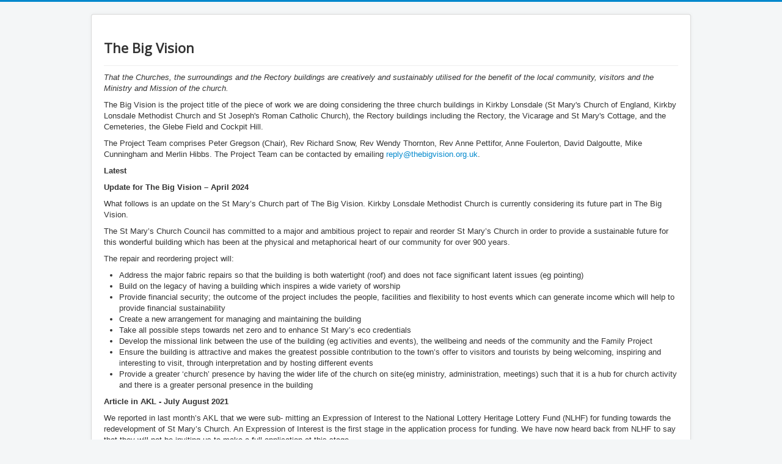

--- FILE ---
content_type: text/html; charset=utf-8
request_url: http://www.therainbowparish.org/index.php/tbv
body_size: 26503
content:
<!DOCTYPE html>
<html lang="en-gb" dir="ltr">
<head>
	<meta name="viewport" content="width=device-width, initial-scale=1.0" />
	<meta charset="utf-8" />
	<base href="http://www.therainbowparish.org/index.php/tbv" />
	<meta name="author" content="Administrator" />
	<meta name="description" content="Website of the Rainbow Parish" />
	<meta name="generator" content="Joomla! - Open Source Content Management" />
	<title>The Big Vision</title>
	<link href="/templates/protostar/favicon.ico" rel="shortcut icon" type="image/vnd.microsoft.icon" />
	<link href="/templates/protostar/css/template.css?5fbdbcf2dcb079a774610c534c91acd9" rel="stylesheet" />
	<link href="https://fonts.googleapis.com/css?family=Open+Sans" rel="stylesheet" />
	<style>

	h1, h2, h3, h4, h5, h6, .site-title {
		font-family: 'Open Sans', sans-serif;
	}
	body.site {
		border-top: 3px solid #0088cc;
		background-color: #f4f6f7;
	}
	a {
		color: #0088cc;
	}
	.nav-list > .active > a,
	.nav-list > .active > a:hover,
	.dropdown-menu li > a:hover,
	.dropdown-menu .active > a,
	.dropdown-menu .active > a:hover,
	.nav-pills > .active > a,
	.nav-pills > .active > a:hover,
	.btn-primary {
		background: #0088cc;
	}
	</style>
	<script src="/media/jui/js/jquery.min.js?5fbdbcf2dcb079a774610c534c91acd9"></script>
	<script src="/media/jui/js/jquery-noconflict.js?5fbdbcf2dcb079a774610c534c91acd9"></script>
	<script src="/media/jui/js/jquery-migrate.min.js?5fbdbcf2dcb079a774610c534c91acd9"></script>
	<script src="/media/system/js/caption.js?5fbdbcf2dcb079a774610c534c91acd9"></script>
	<script src="/media/jui/js/bootstrap.min.js?5fbdbcf2dcb079a774610c534c91acd9"></script>
	<script src="/templates/protostar/js/template.js?5fbdbcf2dcb079a774610c534c91acd9"></script>
	<!--[if lt IE 9]><script src="/media/jui/js/html5.js?5fbdbcf2dcb079a774610c534c91acd9"></script><![endif]-->
	<script>
jQuery(window).on('load',  function() {
				new JCaption('img.caption');
			});
	</script>

</head>
<body class="site com_content view-article no-layout no-task itemid-113">
	<!-- Body -->
	<div class="body" id="top">
		<div class="container">
			<!-- Header -->
			<header class="header" role="banner">
				<div class="header-inner clearfix">
					<a class="brand pull-left" href="/">
						<span class="site-title" title="Rainbow Parish"> </span>											</a>
					<div class="header-search pull-right">
						
					</div>
				</div>
			</header>
						
			<div class="row-fluid">
								<main id="content" role="main" class="span12">
					<!-- Begin Content -->
					
					<div id="system-message-container">
	</div>

					<div class="item-page" itemscope itemtype="https://schema.org/Article">
	<meta itemprop="inLanguage" content="en-GB" />
	
		
			<div class="page-header">
		<h2 itemprop="headline">
			The Big Vision		</h2>
							</div>
					
		
	
	
		
								<div itemprop="articleBody">
		<p><em>That the Churches, the surroundings and the Rectory buildings are creatively and sustainably utilised for the benefit of the local community, visitors and the Ministry and Mission of the church.</em></p>
<p>The Big Vision is the project title of the piece of work we are doing considering the three church buildings in Kirkby Lonsdale (St Mary's Church of England, Kirkby Lonsdale Methodist Church and St Joseph's Roman Catholic Church), the Rectory buildings including the Rectory, the Vicarage and St Mary's Cottage, and the Cemeteries, the Glebe Field and Cockpit Hill.</p>
<p>The Project Team comprises Peter Gregson (Chair), Rev Richard Snow, Rev Wendy Thornton, Rev Anne Pettifor, Anne Foulerton, David Dalgoutte, Mike Cunningham and Merlin Hibbs. The Project Team can be contacted by emailing <span id="cloak3be2e62a93f011ec5b08e9b5f07a458f">This email address is being protected from spambots. You need JavaScript enabled to view it.</span><script type='text/javascript'>
				document.getElementById('cloak3be2e62a93f011ec5b08e9b5f07a458f').innerHTML = '';
				var prefix = '&#109;a' + 'i&#108;' + '&#116;o';
				var path = 'hr' + 'ef' + '=';
				var addy3be2e62a93f011ec5b08e9b5f07a458f = 'r&#101;ply' + '&#64;';
				addy3be2e62a93f011ec5b08e9b5f07a458f = addy3be2e62a93f011ec5b08e9b5f07a458f + 'th&#101;b&#105;gv&#105;s&#105;&#111;n' + '&#46;' + '&#111;rg' + '&#46;' + '&#117;k';
				var addy_text3be2e62a93f011ec5b08e9b5f07a458f = 'r&#101;ply' + '&#64;' + 'th&#101;b&#105;gv&#105;s&#105;&#111;n' + '&#46;' + '&#111;rg' + '&#46;' + '&#117;k';document.getElementById('cloak3be2e62a93f011ec5b08e9b5f07a458f').innerHTML += '<a ' + path + '\'' + prefix + ':' + addy3be2e62a93f011ec5b08e9b5f07a458f + '\'>'+addy_text3be2e62a93f011ec5b08e9b5f07a458f+'<\/a>';
		</script>.</p>
<p><strong>Latest</strong></p>
<p><strong>Update for The Big Vision – April 2024</strong></p>
<p>What follows is an update on the St Mary’s Church part of The Big Vision. Kirkby Lonsdale Methodist Church is currently considering its future part in The Big Vision.</p>
<p>The St Mary’s Church Council has committed to a major and ambitious project to repair and reorder St Mary’s Church in order to provide a sustainable future for this wonderful building which has been at the physical and metaphorical heart of our community for over 900 years.</p>
<p>The repair and reordering project will:</p>
<ul>
<li>Address the major fabric repairs so that the building is both watertight (roof) and does not face significant latent issues (eg pointing)</li>
<li>Build on the legacy of having a building which inspires a wide variety of worship</li>
<li>Provide financial security; the outcome of the project includes the people, facilities and flexibility to host events which can generate income which will help to provide financial sustainability</li>
<li>Create a new arrangement for managing and maintaining the building</li>
<li>Take all possible steps towards net zero and to enhance St Mary’s eco credentials</li>
<li>Develop the missional link between the use of the building (eg activities and events), the wellbeing and needs of the community and the Family Project</li>
<li>Ensure the building is attractive and makes the greatest possible contribution to the town’s offer to visitors and tourists by being welcoming, inspiring and interesting to visit, through interpretation and by hosting different events</li>
<li>Provide a greater ‘church’ presence by having the wider life of the church on site(eg ministry, administration, meetings) such that it is a hub for church activity and there is a greater personal presence in the building</li>
</ul>
<p><strong>Article in AKL - July August 2021</strong></p>
<p>We reported in last month’s AKL that we were sub- mitting an Expression of Interest to the National Lottery Heritage Lottery Fund (NLHF) for funding towards the redevelopment of St Mary’s Church. An Expression of Interest is the first stage in the application process for funding. We have now heard back from NLHF to say that they will not be inviting us to make a full application at this stage.<br />Whilst this is clearly disappointing for us, we believe that the decision reflects the large number of good applica- tions currently being made to NLHF.<br />It is our intention to submit a revised Expression of Inter- est later in the year and, in the meantime, we are also looking at alternative funding options.<br />As also mentioned last month, we have invited a number of specialist architectural practices to present their ideas to us for possible works at St Mary’s. We are currently evaluating these and will report further in due course.<br />For any further information about The Big Vision project, do please get in touch with me or any other member of the Project Team.<br /><em>Peter Gregson, Chair, The Big Vision Project Team</em></p>
<p><strong>Article in AKL - June 2021</strong></p>
<p>Since last month’s update on The Big Vision, we’re pleased to report that we have now submitted our Expression of Interest (EOI) for funding to the National Lottery Heritage Fund for the redevelopment of St Mary’s Church. This is the first stage in the process for applying for funding and, if we are successful, will lead to an invitation for us to make a full and detailed application.<br />As mentioned last month, we are also working with the Town Council on a separate, but related, Expression of Interest for NLHF funding, for the stabilisation of The Brow and footpath near Ruskin’s View, and includes our proposal to open up Cockpit Hill and the Motte to public access. That Expression of Interest has now also been sent in.<br />We will report on the outcome of these Expressions of Interest when we know.<br />We have also started the process of identifying a suita- ble firm of specialist conservation architects to work<br />(The type of service may change after AKL goes to print. Please check church notice boards and website— kl.church—for up to date information)<br />with us on the redevelopment of St Mary’s. A number of architectural practices with experience of working on Grade One listed buildings have visited St Mary’s and have met with members of the Project Team. The next step is for each practice to submit a written response, and then make a formal presentation which we hope will take place in early June.<br />If you would like any further information about The Big Vision do please get in touch with me, or another member of the Project Team.</p>
<p><em>Peter Gregson, Chair, The Big Vision Project Team Email: <span id="cloak92d4008ec7c60d9b97768a610cf3da7f">This email address is being protected from spambots. You need JavaScript enabled to view it.</span><script type='text/javascript'>
				document.getElementById('cloak92d4008ec7c60d9b97768a610cf3da7f').innerHTML = '';
				var prefix = '&#109;a' + 'i&#108;' + '&#116;o';
				var path = 'hr' + 'ef' + '=';
				var addy92d4008ec7c60d9b97768a610cf3da7f = 'p&#101;t&#101;r' + '&#64;';
				addy92d4008ec7c60d9b97768a610cf3da7f = addy92d4008ec7c60d9b97768a610cf3da7f + 'th&#101;b&#105;gv&#105;s&#105;&#111;n' + '&#46;' + '&#111;rg' + '&#46;' + '&#117;k';
				var addy_text92d4008ec7c60d9b97768a610cf3da7f = 'p&#101;t&#101;r' + '&#64;' + 'th&#101;b&#105;gv&#105;s&#105;&#111;n' + '&#46;' + '&#111;rg' + '&#46;' + '&#117;k';document.getElementById('cloak92d4008ec7c60d9b97768a610cf3da7f').innerHTML += '<a ' + path + '\'' + prefix + ':' + addy92d4008ec7c60d9b97768a610cf3da7f + '\'>'+addy_text92d4008ec7c60d9b97768a610cf3da7f+'<\/a>';
		</script></em></p>
<p><strong>Article in AKL - May 2021</strong></p>
<p>Work has very much been continuing on The Big Vision during the pandemic.<br />You may remember that The Big Vision is an initiative of the Churches (St Mary’s Church, Kirkby Lonsdale Methodist Church and St Joseph’s Roman Catholic Church) working together to widen the use of the Church buildings and their surroundings, so that they are even more widely used and appreciated by the community and the visitors to the town who are such an important part of the town’s economy.<br />Our aim is ‘that the Churches, the surroundings and the Rectory buildings are creatively and sustainably utilised for the benefit of the local community, visitors and Ministry and Mission of the church.’<br />As I write this, we are about to submit Expressions of Interest to the National Lottery Heritage Fund (NLHF) for funding for some of the projects we have been working on. An Expression of Interest is the first stage in the grant application process for NLHF funding. We are aware that funding for projects such as ours is extremely competitive at the moment so are taking great care to ensure that we meet all the required criteria, which include heritage, community, COVID recovery and environmental sustainability.<br />There will be two Expressions of Interest. The first is for works to St Mary’s Church, both internally and externally; you may be aware that the church clock is not currently working and you will not have heard the bells ring recently as access to the tower is too dangerous because of decay to the floors and the timbers supporting the clock. The roof and drainage systems of the Church are also in need of work. Internally, we wish to take the opportunity to upgrade the toilets and kitchen and consider changes to the seating arrange- ments and to possibly incorporate an office and some meeting space.<br />The second covers works to The Brow, Cockpit Hill, the Motte and the Glebe Field and we are delighted to be working with the Town Council on this Expression of Interest, which they will lead on, as they own the Brow. We feel that incorporating the development of the Glebe Field, Cockpit Hill and the Motte into this Expression of Interest will considerably strengthen its heritage creden- tials and thus, we hope, increase the chances of funding.<br />Many people will be aware that the Brow has been undercut by the River Lune over many years. This has now reached the stage where this undercutting is threatening the future of the Brow and footpath, and ultimately the Glebe Field, Cockpit Hill and the Motte and urgent works are now needed to protect it.<br />If no action is taken shortly, it will be necessary, on safety grounds, to close the footpath along the Brow<br />between the top of the Radical Steps as far at least as the entrance to the cemetery extension which could make access to the Glebe Field, Cemetery and Rugby Club problematic. A major tourist and heritage attraction would be lost, together with the opportunity to link Ruskin’s View to other heritage assets in the town.<br />As part of this Expression of Interest, as well as under- taking works to stabilise the Brow, we would like to open up access to Cockpit Hill and the Motte, which have been under the cover of brambles for many years. If you are walking along the Brow footpath heading towards the Rugby Club, glance over the wall to your left just after you pass Ruskin’s View and you will see Cockpit Hill and the Motte.<br />During our community consultation in 2019 there was an overwhelming majority in favour of opening up Cockpit Hill and the Motte to public access, and to provide interpretation for their history and heritage. They are the remains of a small medieval motte and bailey castle, one of a large number in the area, and formed part of the defensive line of castles built along the River Lune. Cockpit Hill is reputed to have been used as a cock fighting pit during the post medieval period, hence its name.<br />And, of course, being slightly higher than Ruskin’s View, the view from here is, if anything, even better and more far reaching.<br />One possibility we are considering is, working with other key organisations in the town, to create a self guided town Heritage Trail with interpretation boards at key points which would link together the many historic places of interest in the town.<br />Please get in touch with me or any of the other members of the Project Team if you have any questions or comments.</p>
<p><em>Peter Gregson, Chair Project Team, The Big Vision email <span id="cloake0aab7c65c9d4c0e81d0462e3819c3fd">This email address is being protected from spambots. You need JavaScript enabled to view it.</span><script type='text/javascript'>
				document.getElementById('cloake0aab7c65c9d4c0e81d0462e3819c3fd').innerHTML = '';
				var prefix = '&#109;a' + 'i&#108;' + '&#116;o';
				var path = 'hr' + 'ef' + '=';
				var addye0aab7c65c9d4c0e81d0462e3819c3fd = 'p&#101;t&#101;r' + '&#64;';
				addye0aab7c65c9d4c0e81d0462e3819c3fd = addye0aab7c65c9d4c0e81d0462e3819c3fd + 'th&#101;b&#105;gv&#105;s&#105;&#111;n' + '&#46;' + '&#111;rg' + '&#46;' + '&#117;k';
				var addy_texte0aab7c65c9d4c0e81d0462e3819c3fd = 'p&#101;t&#101;r' + '&#64;' + 'th&#101;b&#105;gv&#105;s&#105;&#111;n' + '&#46;' + '&#111;rg' + '&#46;' + '&#117;k';document.getElementById('cloake0aab7c65c9d4c0e81d0462e3819c3fd').innerHTML += '<a ' + path + '\'' + prefix + ':' + addye0aab7c65c9d4c0e81d0462e3819c3fd + '\'>'+addy_texte0aab7c65c9d4c0e81d0462e3819c3fd+'<\/a>';
		</script>, or mobile 07484 751160</em></p>
<p>The other members of the Project Team are Rev Richard Snow, Rev Wendy Thornton (currently on sabbatical), Rev Anne Pettifor, Anne Foulerton, David Dalgoutte, Merlin Hibbs and Mike Cunningham</p>
<p><strong>Article in AKL - August 2020</strong></p>
<p>Work is continuing, mainly over Zoom, on the different strands of The Big Vision, looking at how we open up the Church buildings and their surroundings for greater community use and benefit. We will publish our proposals as soon as we able. For more information about The Big Vision, please visit our web-<br />site www.thebigvision.org.uk.</p>
<p><em>Peter Gregson, Chair, Project Team, The Big Vision</em></p>
<p><strong>Article in AKL - July 2020</strong></p>
<div class="page" title="Page 13">
<div class="layoutArea">
<div class="column">
<p>Although current restrictions have prevented The Big Vision Project Team from meeting in person since March, there have been regular Zoom calls and other work going on to progress detailed work on the options we’re considering for the Church buildings and their surroundings. We will publish our ideas as soon as we are able.</p>
<p><em>Peter Gregson, Chair, The Big Vision Project Team www.thebigvision.org.uk</em></p>
</div>
</div>
</div>
<p><strong>Article in AKL - June 2020</strong></p>
<p>Detailed work is continuing on the options for The Big Vision and we will publish proposals as soon as we are able. Do please email <span id="cloaka4baacb0e4501b9f6f697b07b3b63873">This email address is being protected from spambots. You need JavaScript enabled to view it.</span><script type='text/javascript'>
				document.getElementById('cloaka4baacb0e4501b9f6f697b07b3b63873').innerHTML = '';
				var prefix = '&#109;a' + 'i&#108;' + '&#116;o';
				var path = 'hr' + 'ef' + '=';
				var addya4baacb0e4501b9f6f697b07b3b63873 = 'p&#101;t&#101;r' + '&#64;';
				addya4baacb0e4501b9f6f697b07b3b63873 = addya4baacb0e4501b9f6f697b07b3b63873 + 'th&#101;b&#105;gv&#105;s&#105;&#111;n' + '&#46;' + '&#111;rg' + '&#46;' + '&#117;k';
				var addy_texta4baacb0e4501b9f6f697b07b3b63873 = 'p&#101;t&#101;r' + '&#64;' + 'th&#101;b&#105;gv&#105;s&#105;&#111;n' + '&#46;' + '&#111;rg' + '&#46;' + '&#117;k';document.getElementById('cloaka4baacb0e4501b9f6f697b07b3b63873').innerHTML += '<a ' + path + '\'' + prefix + ':' + addya4baacb0e4501b9f6f697b07b3b63873 + '\'>'+addy_texta4baacb0e4501b9f6f697b07b3b63873+'<\/a>';
		</script> or visit our website www.thebigvision.org.uk if you need any information.</p>
<p><em>Peter Gregson, Chair, Project Team, The Big Vision </em></p>
<p><strong>Article in AKL - May 2020</strong></p>
<p>Work on the option appraisals for The Big Vision is continuing with the Project Team and working groups meeting and working via Zoom conference calls. Everyone is adjusting to a new way of working! We will publish our ideas as soon as we are able. In the meantime, we hope everyone stays safe and well, and at home.</p>
<p><em>Peter Gregson, Chair, The Big Vision Project Team</em></p>
<p><strong>Article in AKL - April 2020</strong></p>
<p>We have now started detailed work on the options we are considering for the future use of the Church buildings and their surroundings and we will publish our proposals as soon as we are able. In the meantime we held a well-attended event in early March where we updated members of key organisations in the town about progress to date on The Big Vision and outlined our plans for the future.</p>
<p>There is more information about The Big Vision on our website www.thebigvision.org.uk or please have a word with one of the members of the Project Team - Rev Richard Snow, Rev Wendy Thornton, Rev Anne Pettifor, Anne Foulerton, Merlin Hibbs, David Dalgoutte, Mike Cunningham or Peter Gregson (Chair).</p>
<p><strong>Article in AKL -  March 2020</strong></p>
<p>In the past month we have had further discussions with Town Councillors about future collaboration on the Brow and have had a meeting with a team of senior officers from the Carlisle Diocese. They are extremely supportive about our wish to creatively and sustainably widen the use of the Church buildings and their surroundings for greater community benefit. We are currently working on a number of different options which we will publicise as soon as we are able.<br />For more information about The Big Vision please vis-<br />it www.thebigvision.org.uk or speak to one of the mem- bers of the Project Team: Rev Richard Snow, Rev Wendy Thornton, Rev Anne Pettifor, Anne Fullerton, Merlin Hibbs, David Dalgoutte, Mike Cunningham and Peter Gregson (Chair)</p>
<p><strong>Article in AKL - February 2020</strong></p>
<p>It’s clear from the extensive consultations we did last year with both the community and our congregations that the churches (not just the church buildings) hold a very special place in the hearts of many people in Kirkby Lonsdale and the wider area. This year we intend to bring forward specific proposals as to how we can widen the use of the wonderful buildings and surroundings we have so that they can be opened up for greater commu- nity use and benefit. When our proposals are an- nounced, we will be seeking the views of you, the com- munity, in a further round of consultation and discussion and as always, updates will be published each month in Around Kirkby Lonsdale.<br />In December we hosted a meeting of senior Cumbrian Church leaders from the Church of England, the Methodist Church and the Roman Catholic Church. We updated them on progress to date with The Big Vision and they expressed their enthusiasm and support for the project. You may also have seen us featured in January’s Lancashire Life as part of the article on Kirkby Lonsdale.<br />As ever, please get in touch with any of the Project Team if you have any questions or comments, either by email at <span id="cloak5a08735b3a90adf3987233c948277351">This email address is being protected from spambots. You need JavaScript enabled to view it.</span><script type='text/javascript'>
				document.getElementById('cloak5a08735b3a90adf3987233c948277351').innerHTML = '';
				var prefix = '&#109;a' + 'i&#108;' + '&#116;o';
				var path = 'hr' + 'ef' + '=';
				var addy5a08735b3a90adf3987233c948277351 = 'r&#101;ply' + '&#64;';
				addy5a08735b3a90adf3987233c948277351 = addy5a08735b3a90adf3987233c948277351 + 'th&#101;b&#105;gv&#105;s&#105;&#111;n' + '&#46;' + '&#111;rg' + '&#46;' + '&#117;k';
				var addy_text5a08735b3a90adf3987233c948277351 = 'r&#101;ply' + '&#64;' + 'th&#101;b&#105;gv&#105;s&#105;&#111;n' + '&#46;' + '&#111;rg' + '&#46;' + '&#117;k';document.getElementById('cloak5a08735b3a90adf3987233c948277351').innerHTML += '<a ' + path + '\'' + prefix + ':' + addy5a08735b3a90adf3987233c948277351 + '\'>'+addy_text5a08735b3a90adf3987233c948277351+'<\/a>';
		</script> or in person to one of the team who are Rev Richard Snow, Rev Wendy Thornton, Rev Anne Pettifor, Anne Foulerton, Merlin Hibbs, David Dalgoutte, Mike Cunningham and Peter Gregson (Chair).</p>
<p><strong>Article in AKL - December 2019/ January 2020</strong></p>
<p>Since the last AKL was published we have continued our consultation and engagement with members of the public and the community. We have met with members of the Town Council and the Civic Society and have host- ed a group of students from QEStudio who are giving us their views and ideas about how they would like to see the town’s Church buildings and their surroundings used for greater community benefit in the future.<br />Our task now is to analyse all the feedback and the views which have been expressed and identify a number of key areas which we will then take forward and explore in more detail. We hope to complete this process shortly.<br />If you would like to know more about The Big Vision you will find a lot of information, including the community feedback, on our website www.thebigvision.org.uk. Alternatively, please have a word with one of The Big Vision Project Team - Rev Richard Snow, Rev Wendy Thornton, Rev Anne Pettifor, Anne Foulerton, Merlin Hibbs, David Dalgoutte, Mike Cunningham and Peter Gregson (Chair)</p>
<p><strong>Congregation Workshop</strong> - September 2019</p>
<p>The slides from the Congregation Workshop on 28th September are <a href="/images/tbv/2019-09-28-pres.pdf" target="_blank" rel="noopener noreferrer">here</a></p>
<p>The environmental references were as follows:-</p>
<ul>
<li>The recommended book is "There is no Planet B" by Mike Berners-Lee published by Cambridge University Press 2019</li>
<li>Eco Church is a Christian website covering environment matters and is at <a href="https://ecochurch.arocha.org.uk" target="_blank" rel="noopener noreferrer">https://ecochurch.arocha.org.uk</a></li>
<li>You can follow Greta Thurberg on Twitter at <a href="https://twitter.com/GretaThunberg" target="_blank" rel="noopener noreferrer">https://twitter.com/GretaThunberg</a> </li>
</ul>
<p><strong>Local Community Questionnaire</strong> - September 2019</p>
<p>The latest feedback from the Community Questionnaire is <a href="/images/tbv/2019-09-19-comres.pdf" target="_blank" rel="noopener noreferrer">here</a>. We are still continuing our community consultation. If you want to provide some ideas or feedback a copy of the leaflet is <a href="/images/tbvletter.pdf">here</a>. Please return it via the Tourist Information Centre or to the email address above.</p>
<p> </p>
<p><strong>Market Stall Update </strong>- August 2019</p>
<p>We have now completed our 3 market stall events and had many very good discussions with local people and visitors.</p>
<p><img src="/images/tbv/stall1.jpg" width="250" />       <img src="/images/tbv/stall2.jpg" width="250" /></p>
<p><strong>Congregation Consultation </strong>- May 2019</p>
<p>The comments received from the consultation with the congregations in May 2019 are <a href="/images/Congreg_response.pdf" target="_blank" rel="noopener noreferrer">here</a>.</p>
<p> </p> 	</div>

	
							</div>

					<div class="clearfix"></div>
					
					<!-- End Content -->
				</main>
							</div>
		</div>
	</div>
	<!-- Footer -->
	<footer class="footer" role="contentinfo">
		<div class="container">
			<hr />
			
			<p class="pull-right">
				<a href="#top" id="back-top">
					Back to Top				</a>
			</p>
			<p>
				&copy; 2026 Rainbow Parish			</p>
		</div>
	</footer>
	
</body>
</html>
